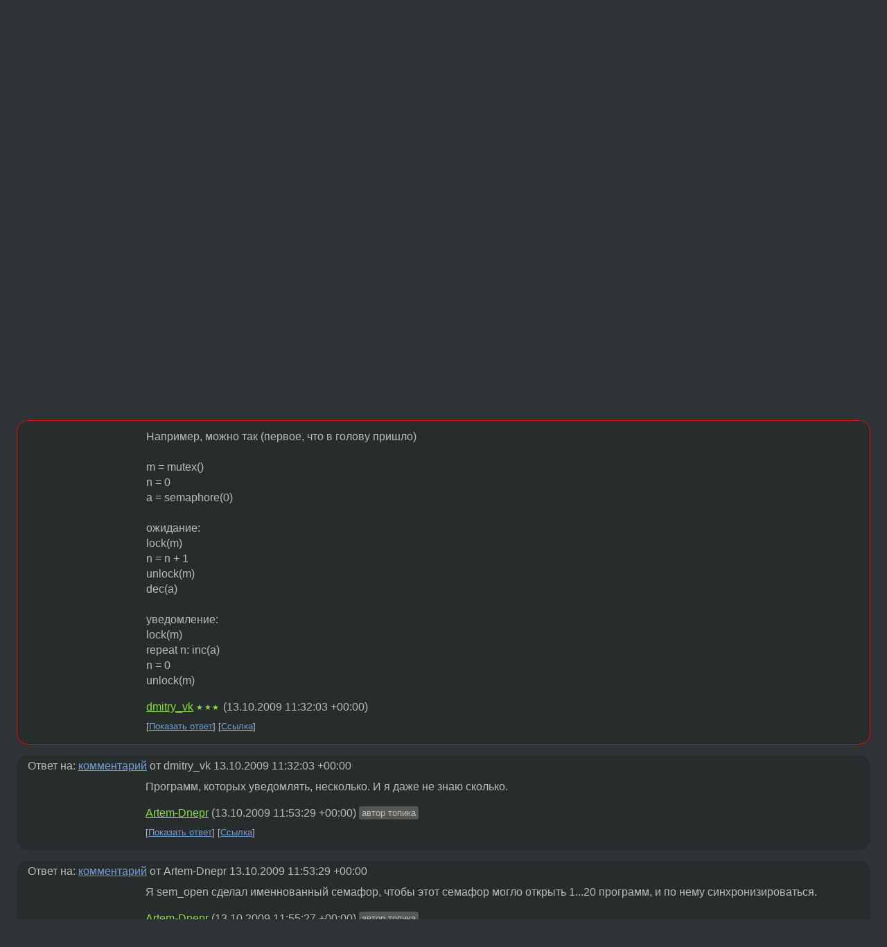

--- FILE ---
content_type: text/html;charset=utf-8
request_url: https://www.linux.org.ru/forum/development/4131318
body_size: 5680
content:
<!DOCTYPE html>
<html lang=ru>
<head>
<link rel="stylesheet" type="text/css" href="/tango/combined.css?20260116-1742">
<link rel="preload" href="/js/lor.js?20260116-1742" as="script">

<link rel="yandex-tableau-widget" href="/manifest.json" />
<meta name="referrer" content="always">

<script type="text/javascript">
  /*!
  * $script.js Async loader & dependency manager
  * https://github.com/ded/script.js
  * (c) Dustin Diaz, Jacob Thornton 2011
  * License: MIT
  */
(function(e,d,f){typeof f.module!="undefined"&&f.module.exports?f.module.exports=d():typeof f.define!="undefined"&&f.define=="function"&&f.define.amd?define(e,d):f[e]=d()})("$script",function(){function y(f,e){for(var h=0,g=f.length;h<g;++h){if(!e(f[h])){return E}}return 1}function x(d,c){y(d,function(b){return !c(b)})}function w(p,k,h){function c(b){return b.call?b():K[b]}function q(){if(!--d){K[e]=1,f&&f();for(var b in I){y(b.split("|"),c)&&!x(I[b],c)&&(I[b]=[])}}}p=p[D]?p:[p];var g=k&&k.call,f=g?k:h,e=g?p.join(""):k,d=p.length;return setTimeout(function(){x(p,function(b){if(G[b]){return e&&(J[e]=1),G[b]==2&&q()}G[b]=1,e&&(J[e]=1),v(!L.test(b)&&H?H+b+".js":b,q)})},0),w}function v(h,g){var b=N.createElement("script"),a=E;b.onload=b.onerror=b[z]=function(){if(b[B]&&!/^c|loade/.test(b[B])||a){return}b.onload=b[z]=null,a=1,G[h]=2,g()},b.async=1,b.src=h,M.insertBefore(b,M.firstChild)}var N=document,M=N.getElementsByTagName("head")[0],L=/^https?:\/\//,K={},J={},I={},H,G={},F="string",E=!1,D="push",C="DOMContentLoaded",B="readyState",A="addEventListener",z="onreadystatechange";return !N[B]&&N[A]&&(N[A](C,function u(){N.removeEventListener(C,u,E),N[B]="complete"},E),N[B]="loading"),w.get=v,w.order=function(f,e,h){(function g(a){a=f.shift(),f.length?w(a,g):w(a,e,h)})()},w.path=function(b){H=b},w.ready=function(f,d,h){f=f[D]?f:[f];var g=[];return !x(f,function(b){K[b]||g[D](b)})&&y(f,function(b){return K[b]})?d():!function(b){I[b]=I[b]||[],I[b][D](d),h&&h(g)}(f.join("|")),w},w},this);</script>

<script type="text/javascript">
  $script('/webjars/jquery/2.2.4/jquery.min.js', 'jquery');

  $script.ready('jquery', function() {
    $script('/js/lor.js?20260116-1742', 'lorjs');
    $script('/js/plugins.js?20260116-1742', 'plugins');
  });

  $script('/js/highlight.min.js?20260116-1742', 'hljs');
  $script.ready(['jquery', 'hljs'], function() {
    $(function() {
      hljs.initHighlighting();
    });
  });

  $script('/js/realtime.js?20260116-1742', "realtime");

  $script.ready('lorjs', function() {
    fixTimezone("Europe/Moscow");
  });

  
    $script.ready('lorjs', function() {
      initLoginForm();
    });
  </script>
<title>семафор бинарный или что-то похожее. — Development — Форум</title>
<meta property="og:title" content="семафор бинарный или что-то похожее." >

<meta property="og:image" content="https://www.linux.org.ru/img/good-penguin.png">
  <meta name="twitter:card" content="summary">
<meta name="twitter:site" content="@wwwlinuxorgru">
<meta property="og:description" content="Нужно сделать что-то вроде named семафора, но не счетчика. К примеру программа А ему делает post а программы B1, B2, B3... сделавшие wait, ловят этот post и отрабатывают его. Причем если post послали 10 раз, то пропустить его задачи B1, B2, B3, могут...">
<meta property="og:url" content="https://www.linux.org.ru/forum/development/4131318">

<link rel="canonical" href="https://www.linux.org.ru/forum/development/4131318">

<script type="text/javascript">
  $script.ready('lorjs', function() { initNextPrevKeys(); });
  </script>
<link rel="search" title="Search L.O.R." href="/search.jsp">
<meta name="referrer" content="always">

<base href="https://www.linux.org.ru/">

<link rel="shortcut icon" href="/favicon.ico" type="image/x-icon">
<meta name="viewport" content="initial-scale=1.0">
</head>
<body>
<header id="hd">
  <div id="topProfile">
    </div>

  <span id="sitetitle"><a href="/">LINUX.ORG.RU</a></span>

  <nav class="menu">
    <div id="loginGreating">
      <div id="regmenu" class="head">
          <a href="https://www.linux.org.ru/register.jsp">Регистрация</a> -
          <a id="loginbutton" href="https://www.linux.org.ru/login.jsp">Вход</a>
        </div>

        <form method=POST action="https://www.linux.org.ru/ajax_login_process" style="display: none" id="regform">
          <input type="hidden" name="csrf" value="qSXHjsPdELSweDYx3dcrbQ==">
<label>Имя: <input type=text name=nick size=15 placeholder="nick или email" autocapitalize="off"></label>
          <label>Пароль: <input type=password name=passwd size=15></label>
          <input type=submit value="Вход">
          <input id="hide_loginbutton" type="button" value="Отмена">
        </form>
      </div>

    <ul>
      <li><a href="/news/">Новости</a></li>
      <li><a href="/gallery/">Галерея</a></li>
      <li><a href="/articles/">Статьи</a></li>
      <li><a href="/forum/">Форум</a></li>
      <li><a href="/tracker/">Трекер</a></li>
      <li><a href="/search.jsp">Поиск</a></li>
    </ul>
  </nav>
</header>
<div style="clear: both"></div>
<main id="bd">
<div class=messages itemscope itemtype="http://schema.org/Article">

<article class=msg id="topic-4131318">
<header>
    <div class="msg-top-header">
    <span itemprop="articleSection">
      <a href="/forum/">Форум</a> —
      <a href="/forum/development/">Development</a>
      </span>
    
      &emsp;
      </span>
    </div>

    <h1 itemprop="headline">
      <a href="/forum/development/4131318">семафор бинарный или что-то похожее.</a>
      </h1>

    </header>

  <div class="msg-container">

  <div class="msg_body">
    <div class="fav-buttons">
        <a id="favs_button" href="#"><i class="icon-star"></i></a><br><span
           id="favs_count">0</span><br>
        <a id="memories_button" href="#"><i class="icon-eye"></i></a><br><span
           id="memories_count">0</span>
      </div>
    <div itemprop="articleBody">
      <p>Нужно сделать что-то вроде named семафора, но не счетчика. 
К примеру программа А ему делает post а программы B1, B2, B3... сделавшие wait, ловят этот post и отрабатывают его. Причем если post послали 10 раз, то пропустить его задачи B1, B2, B3, могут, но потом дождаться нового post, и обработать его 1 раз. Ну и левых postов не должны поймать. Сколько задач B, не известно. <p>Ну, это как в микроконтроллере, прерывание создает кучу данных, и поднимает флаг. А по этому флагу, уже более низкоуровневые taskи должны эти данные обработать. <p>Еще в догонку. Если один процессор, записал что-то в память, по указателю, к примеру. То другой процессор, сразу же может читать, не нужно кеши сбрасывать? </div>
<footer>

<div class="userpic"><img class="photo" src="https://secure.gravatar.com/avatar/18b07941acdd0e1e415cfa039d275ad6?s=150&r=g&d=mm&f=y" alt="" width=150 height=150 ></div><div class=sign >
  <a rel="author"itemprop="creator" href="/people/Artem-Dnepr/profile">Artem-Dnepr</a> <span class="stars"></span><br>
  <time data-format="default" datetime="2009-10-13T15:15:37.220+04:00" itemprop="dateCreated">13.10.09 15:15:37 MSD</time><span class="sign_more">
  </span>
</div>
</footer>

<div class=reply>
          <ul id="topicMenu">
            <li><a href="/forum/development/4131318">Ссылка</a></li>
          </ul>
          </div>
      <div class="reactions zero-reactions">
  <form class="reactions-form" action="/reactions" method="POST">
    <input type="hidden" name="csrf" value="qSXHjsPdELSweDYx3dcrbQ==">
<input type="hidden" name="topic" value="4131318">
    </form>
</div>

</div>
</div>
</article>

<script type="text/javascript">
  $script.ready('lorjs', function() {
    initStarPopovers();
  });
</script>
<div class="nav">
  <div class="grid-row">
    <div class="grid-3-1">
      <table>
        <tr valign=middle>
          <td style="padding-right: 5px">
              <a href="/forum/development/4131231">←</a>
            </td>
            <td align=left valign=top class="hideon-phone">
              <a href="/forum/development/4131231">
                Висит ли процесс на выполнении системного вызова?</a>
            </td>
          </tr>
      </table>
    </div>
    <div class="grid-3-2">
    </div>
    <div class="grid-3-3">
      <table align="right">
          <tr valign=middle align=right>
            <td class="hideon-phone">
              <a href="/forum/development/4131597">
                [lisp] работа с несколькими файлами</a>
            </td>
            <td align="right" valign="middle" style="padding-left: 5px">
              <a href="/forum/development/4131597">→</a>
            </td>
          </tr>
        </table>
      </div>
  </div>
  </div><div class="comment" id="comments" style="padding-top: 0.5em">

<article class="msg" id="comment-4131370">
  <div class="title">
    </div>

  <div class="msg-container">
    <div class="userpic"><img class="photo" src="/img/p.gif" alt="" width=1 height=1 ></div><div class="msg_body message-w-userpic">
      <p>Например, можно так (первое, что в голову пришло)<br>
<br>
m = mutex()<br>
n = 0<br>
a = semaphore(0)<br>
<br>
ожидание:<br>
lock(m)<br>
n = n + 1<br>
unlock(m)<br>
dec(a)<br>
<br>
уведомление:<br>
lock(m)<br>
repeat n: inc(a)<br>
n = 0<br>
unlock(m)</p><div class="sign">
        <a itemprop="creator" href="/people/dmitry_vk/profile">dmitry_vk</a> <span class="stars">★★★</span><br class="visible-phone"> <span class="hideon-phone">(</span><time data-format="default" datetime="2009-10-13T15:32:03.259+04:00" >13.10.09 15:32:03 MSD</time><span class="hideon-phone">)</span>

</div>

      <div class="reply">
          <ul>
            <li><a href="/forum/development/4131318?cid=4131414" data-samepage="true">Показать ответ</a></li>
            <li><a href="/forum/development/4131318?cid=4131370">Ссылка</a></li>
          </ul>
        </div>
      <div class="reactions zero-reactions">
  <form class="reactions-form" action="/reactions" method="POST">
    <input type="hidden" name="csrf" value="qSXHjsPdELSweDYx3dcrbQ==">
<input type="hidden" name="topic" value="4131318">
    <input type="hidden" name="comment" value="4131370">
    </form>
</div>

</div>
  </div>

</article>


<article class="msg" id="comment-4131414">
  <div class="title">
    
      Ответ на:
      <a href="/forum/development/4131318?cid=4131370" data-samepage="true">
          комментарий</a>
        от dmitry_vk <time data-format="default" datetime="2009-10-13T15:32:03.259+04:00" >13.10.09 15:32:03 MSD</time></div>

  <div class="msg-container">
    <div class="userpic"><img class="photo" src="/img/p.gif" alt="" width=1 height=1 ></div><div class="msg_body message-w-userpic">
      <p>Программ, которых уведомлять, несколько. И я даже не знаю сколько. </p><div class="sign">
        <a itemprop="creator" href="/people/Artem-Dnepr/profile">Artem-Dnepr</a> <span class="stars"></span><br class="visible-phone"> <span class="hideon-phone">(</span><time data-format="default" datetime="2009-10-13T15:53:29.327+04:00" >13.10.09 15:53:29 MSD</time><span class="hideon-phone">)</span>

<span class="user-tag">автор топика</span>
        </div>

      <div class="reply">
          <ul>
            <li><a href="/forum/development/4131318?cid=4131416" data-samepage="true">Показать ответ</a></li>
            <li><a href="/forum/development/4131318?cid=4131414">Ссылка</a></li>
          </ul>
        </div>
      <div class="reactions zero-reactions">
  <form class="reactions-form" action="/reactions" method="POST">
    <input type="hidden" name="csrf" value="qSXHjsPdELSweDYx3dcrbQ==">
<input type="hidden" name="topic" value="4131318">
    <input type="hidden" name="comment" value="4131414">
    </form>
</div>

</div>
  </div>

</article>


<article class="msg" id="comment-4131416">
  <div class="title">
    
      Ответ на:
      <a href="/forum/development/4131318?cid=4131414" data-samepage="true">
          комментарий</a>
        от Artem-Dnepr <time data-format="default" datetime="2009-10-13T15:53:29.327+04:00" >13.10.09 15:53:29 MSD</time></div>

  <div class="msg-container">
    <div class="userpic"><img class="photo" src="/img/p.gif" alt="" width=1 height=1 ></div><div class="msg_body message-w-userpic">
      <p>Я sem_open сделал именнованный семафор, чтобы этот семафор могло открыть 1...20 программ, и по нему синхронизироваться. </p><div class="sign">
        <a itemprop="creator" href="/people/Artem-Dnepr/profile">Artem-Dnepr</a> <span class="stars"></span><br class="visible-phone"> <span class="hideon-phone">(</span><time data-format="default" datetime="2009-10-13T15:55:27.917+04:00" >13.10.09 15:55:27 MSD</time><span class="hideon-phone">)</span>

<span class="user-tag">автор топика</span>
        </div>

      <div class="reply">
          <ul>
            <li><a href="/forum/development/4131318?cid=4131416">Ссылка</a></li>
          </ul>
        </div>
      <div class="reactions zero-reactions">
  <form class="reactions-form" action="/reactions" method="POST">
    <input type="hidden" name="csrf" value="qSXHjsPdELSweDYx3dcrbQ==">
<input type="hidden" name="topic" value="4131318">
    <input type="hidden" name="comment" value="4131416">
    </form>
</div>

</div>
  </div>

</article>


</div>

<div id="realtime" style="display: none"></div>

<div class="infoblock">
    
        Вы не можете добавлять комментарии в эту тему. Тема перемещена в архив.
      </div>
<div class="nav">
  <div class="grid-row">
    <div class="grid-3-1">
      <table>
        <tr valign=middle>
          <td style="padding-right: 5px">
              <a href="/forum/development/4131231">←</a>
            </td>
            <td align=left valign=top class="hideon-phone">
              <a href="/forum/development/4131231">
                Висит ли процесс на выполнении системного вызова?</a>
            </td>
          </tr>
      </table>
    </div>
    <div class="grid-3-2">
      <a title="Форум - Development"
         href="/forum/development/">
          Development</a>
    </div>
    <div class="grid-3-3">
      <table align="right">
          <tr valign=middle align=right>
            <td class="hideon-phone">
              <a href="/forum/development/4131597">
                [lisp] работа с несколькими файлами</a>
            </td>
            <td align="right" valign="middle" style="padding-left: 5px">
              <a href="/forum/development/4131597">→</a>
            </td>
          </tr>
        </table>
      </div>
  </div>
  </div></div>

<section id="related-topics">
    <h2>Похожие темы</h2>

    <div id="related-topics-list">
      <ul>
          <li>
              <span class="group-label">Форум</span>
              <a href="/forum/development/1200047">семафоры</a> (2005)
            </li>
          <li>
              <span class="group-label">Форум</span>
              <a href="/forum/development/1375360">семафоры</a> (2006)
            </li>
          <li>
              <span class="group-label">Форум</span>
              <a href="/forum/development/808937">семафоры</a> (2005)
            </li>
          <li>
              <span class="group-label">Форум</span>
              <a href="/forum/development/885619">Семафоры</a> (2005)
            </li>
          <li>
              <span class="group-label">Форум</span>
              <a href="/forum/development/451977">Семафоры</a> (2003)
            </li>
          </ul>
      <ul>
          <li>
              <span class="group-label">Форум</span>
              <a href="/forum/development/9225404">Распределенный семафор</a> (2013)
            </li>
          <li>
              <span class="group-label">Форум</span>
              <a href="/forum/development/97944">Семафоры POSIX</a> (2001)
            </li>
          <li>
              <span class="group-label">Форум</span>
              <a href="/forum/development/77570">POSIX семафоры</a> (2001)
            </li>
          <li>
              <span class="group-label">Форум</span>
              <a href="/forum/development/27390">Число семафоров</a> (2000)
            </li>
          <li>
              <span class="group-label">Форум</span>
              <a href="/forum/development/1282228">SystemV семафоры</a> (2006)
            </li>
          </ul>
      </div>
  </section>
</main>
<footer id="ft">

<p id="ft-info">
  <a href="/about">О Сервере</a> -
  <a href="/help/rules.md">Правила форума</a> -
  <a href="/help/lorcode.md">Правила разметки (LORCODE)</a> -
  <a href="/help/markdown.md">Правила разметки (Markdown)</a><br>
  <a href="https://github.com/maxcom/lorsource/issues">Сообщить об ошибке</a><br>
  <a href="https://www.linux.org.ru/">https://www.linux.org.ru/</a>
</p>

<script type="text/javascript">
  </script>


</footer>
</body></html>
